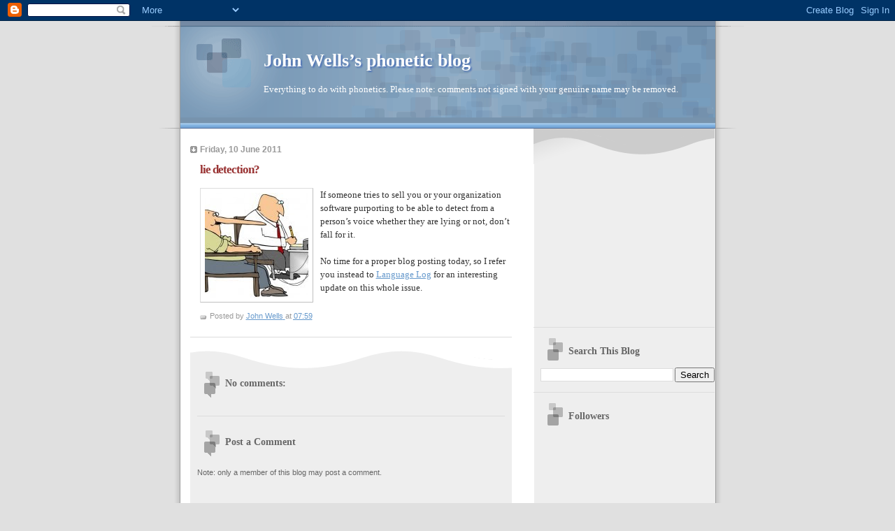

--- FILE ---
content_type: text/html; charset=utf-8
request_url: https://www.google.com/recaptcha/api2/aframe
body_size: 267
content:
<!DOCTYPE HTML><html><head><meta http-equiv="content-type" content="text/html; charset=UTF-8"></head><body><script nonce="ywY7DXCrptmCtHAHI87WXA">/** Anti-fraud and anti-abuse applications only. See google.com/recaptcha */ try{var clients={'sodar':'https://pagead2.googlesyndication.com/pagead/sodar?'};window.addEventListener("message",function(a){try{if(a.source===window.parent){var b=JSON.parse(a.data);var c=clients[b['id']];if(c){var d=document.createElement('img');d.src=c+b['params']+'&rc='+(localStorage.getItem("rc::a")?sessionStorage.getItem("rc::b"):"");window.document.body.appendChild(d);sessionStorage.setItem("rc::e",parseInt(sessionStorage.getItem("rc::e")||0)+1);localStorage.setItem("rc::h",'1768643072816');}}}catch(b){}});window.parent.postMessage("_grecaptcha_ready", "*");}catch(b){}</script></body></html>